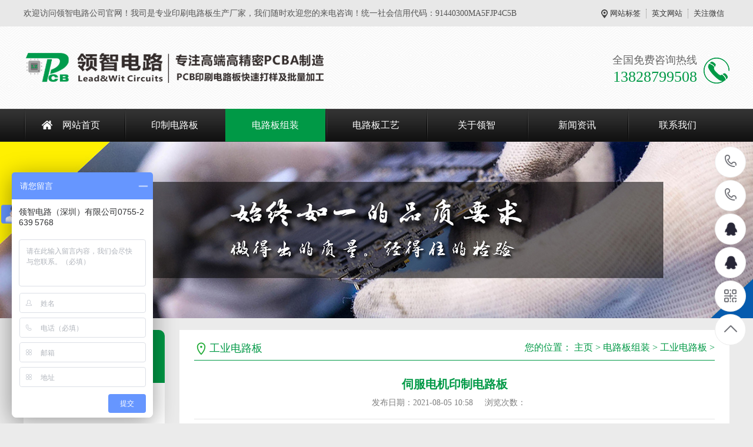

--- FILE ---
content_type: text/html
request_url: https://www.lzdlpcb.com/gygkpcba/638.html
body_size: 5007
content:
<!DOCTYPE HTML>
<html lang="zh-CN">
<head>
<meta http-equiv="Content-Type" content="text/html; charset=UTF-8">
<title>伺服电机印制电路板-领智电路生产加工厂家</title>
<meta name="keywords" content="伺服电机电路板" />
<meta name="description" content="伺服电机可以控制速度，位置精度非常准确，可以将电压信号转化为转矩和转速以驱动控制对象。领智电路是一家专业提供伺服电机PCB加工和伺服电机电路板SMT贴片加工等相关服务的生产厂家。" />
<meta name="viewport" content="width=1380">
<link href="/skin/css/master.css" rel="stylesheet">
<link href="/skin/css/style.css" rel="stylesheet">
<link href="/skin/css/common.css" rel="stylesheet">
<script src="/skin/js/jquery.js"></script>
<script src="/skin/js/jquery.superslide.2.1.1.js"></script>
<script src="/skin/js/common.js"></script>
<script src="/skin/js/msclass.js"></script>
<meta http-equiv="mobile-agent" content="format=xhtml;url=http://m.lzdlpcb.com/gygkpcba/638.html">
<script type="text/javascript">if(window.location.toString().indexOf('pref=padindex') != -1){}else{if(/AppleWebKit.*Mobile/i.test(navigator.userAgent) || (/MIDP|SymbianOS|NOKIA|SAMSUNG|LG|NEC|TCL|Alcatel|BIRD|DBTEL|Dopod|PHILIPS|HAIER|LENOVO|MOT-|Nokia|SonyEricsson|SIE-|Amoi|ZTE/.test(navigator.userAgent))){if(window.location.href.indexOf("?mobile")<0){try{if(/Android|Windows Phone|webOS|iPhone|iPod|BlackBerry/i.test(navigator.userAgent)){window.location.href="http://m.lzdlpcb.com/gygkpcba/638.html";}else if(/iPad/i.test(navigator.userAgent)){}else{}}catch(e){}}}}</script>

</head>
<body>
<!--顶部开始--> 
<div class="wrap-header">
  <div class="header clearfix">
    <p>欢迎访问领智电路公司官网！我司是专业印刷电路板生产厂家，我们随时欢迎您的来电咨询！统一社会信用代码：91440300MA5FJP4C5B</p>
    <ul class="hdu1">
      <li><a href="/tags.php">网站标签</a></li>
      <li><a href="英文网站" rel="nofollow" target="_blank">英文网站</a></li>
      <li>关注微信<span><img src="/skin/images/erweima.png" alt="PCB打板厂家-线路板生产加工-电路板打样工厂 - 领智电路（深圳）有限公司"/></span></li>
    </ul>
  </div>
</div>
<!--顶部结束--> 
<!--头部开始-->
<div class="logo dbimg">
  <div class="container">
    <div class="logoImg" aos="fade-right" aos-easing="ease" aos-duration="700"><a href="https://www.lzdlpcb.com/" title="PCB打板厂家-线路板生产加工-电路板打样工厂 - 领智电路（深圳）有限公司"><img src="/skin/images/logo.png" alt="PCB打板厂家-线路板生产加工-电路板打样工厂 - 领智电路（深圳）有限公司"></a></div>
    <div class="tel tr" aos="fade-left" aos-easing="ease" aos-duration="700">
      <p class="tel_p1">全国免费咨询热线</p>
      <p class="tel_p2">13828799508</p>
    </div>
  </div>
</div>
<!--头部结束--> 
<!--导航开始-->
<div class="Nav">
  <div class="navBox container">
    <ul class="navUl">
      <li ><a href="https://www.lzdlpcb.com/">网站首页</a></li>
      <li class=''><a href="http://www.lzdlpcb.com/pcbcpzx/" title="印制电路板">印制电路板</a>
        <div class="subnav">  <a href="http://www.lzdlpcb.com/pcbxlb/" title="多层电路板">多层电路板</a>  <a href="http://www.lzdlpcb.com/ryjhb/" title="软硬结合板">软硬结合板</a>  <a href="http://www.lzdlpcb.com/pcbhtb/" title="厚铜电路板">厚铜电路板</a>  <a href="http://www.lzdlpcb.com/pcbgpb/" title="高频电路板">高频电路板</a>  <a href="http://www.lzdlpcb.com/lujipcb/" title="金属基电路板">金属基电路板</a>  </div>
      </li><li class='cur'><a href="http://www.lzdlpcb.com/pcbaal/" title="电路板组装">电路板组装</a>
        <div class="subnav">  <a href="http://www.lzdlpcb.com/xfdzpcba/" title="电子电路板">电子电路板</a>  <a href="http://www.lzdlpcb.com/gygkpcba/" title="工业电路板">工业电路板</a>  <a href="http://www.lzdlpcb.com/txtxpcba/" title="通信电路板">通信电路板</a>  </div>
      </li><li class=''><a href="http://www.lzdlpcb.com/gyzcnl/" title="电路板工艺">电路板工艺</a>
        <div class="subnav">  <a href="http://www.lzdlpcb.com/pcbatpzz/" title="贴装焊接">贴装焊接</a>  <a href="http://www.lzdlpcb.com/pcbdlbbd/" title="COB邦定">COB邦定</a>  </div>
      </li><li class=''><a href="http://www.lzdlpcb.com/gylzdl/" title="关于领智">关于领智</a>
        <div class="subnav">  <a href="http://www.lzdlpcb.com/lzdlqywh/" title="PCB质量">PCB质量</a>  <a href="http://www.lzdlpcb.com/lzdlzzzs/" title="PCB资质">PCB资质</a>  <a href="http://www.lzdlpcb.com/lzdlscsb/" title="PCB设备">PCB设备</a>  </div>
      </li><li class=''><a href="http://www.lzdlpcb.com/xwzx/" title="新闻资讯">新闻资讯</a>
        <div class="subnav">  <a href="http://www.lzdlpcb.com/gsxw/" title="公司新闻">公司新闻</a>  <a href="http://www.lzdlpcb.com/hyzx/" title="行业资讯">行业资讯</a>  <a href="http://www.lzdlpcb.com/cjwt/" title="常见问题">常见问题</a>  </div>
      </li><li class=''><a href="http://www.lzdlpcb.com/lxwm/" title="联系我们">联系我们</a>
        <div class="subnav">  <a href="http://www.lzdlpcb.com/zxly/" title="在线留言">在线留言</a>  </div>
      </li>
    </ul>
  </div>
</div>
 
<!--导航结束--> 
<!--内页大图开始-->
<div class="nybanner" style="background-image: url(/skin/images/nybanner3.jpg);"></div>
<!--内页大图结束-->
<div class="cpMain">
  <div class="container"> <div class="pleft"> 
  <!--栏目分类开始-->
  <div class="lf_n">
    <h2>电路板组装</h2>
    <ul class="menu">
      
      <li><a href="http://www.lzdlpcb.com/xfdzpcba/" title="电子电路板">电子电路板</a></li>
      <li class='cur'><a href='http://www.lzdlpcb.com/gygkpcba/'>工业电路板</a></li>
      <li><a href="http://www.lzdlpcb.com/txtxpcba/" title="通信电路板">通信电路板</a></li>
      
    </ul>
  </div>
  <!--栏目分类结束--> 
  <!--最新资讯开始-->
  <h4 class="t05">相关阅读</h4>
  <div class="t05_cons1">
    <ul>
	  
    </ul>
    <div class="clear"></div>
  </div>
  <!--最新资讯结束--> 
  <!--联系方式开始-->
  <div class="phone">
    <p>免费咨询热线</p>
    <b>0755-26395768</b></div>
  <!--联系方式结束--> 
</div>

    <div class="cpright">
      <div class="rtop">
        <h5>工业电路板</h5>
        <span><em>您的位置：</em> <a href='http://www.lzdlpcb.com/'>主页</a> > <a href='http://www.lzdlpcb.com/pcbaal/'>电路板组装</a> > <a href='http://www.lzdlpcb.com/gygkpcba/'>工业电路板</a> > </span></div>
      <!--文章内容开始-->
      <div class="n_info_con">
        <h1 class="title">伺服电机印制电路板</h1>
        <div class="info_con_tit">
          <div class="n_tit"><span>发布日期：2021-08-05 10:58</span><span>浏览次数：<i id="hits"><script src="http://www.lzdlpcb.com/plus/count.php?view=yes&aid=638&mid=1" type='text/javascript' language="javascript"></script></i></span></div>
        </div>
        <div class="age_li_about" style="padding: 0 0 30px;"> <div style="text-align: center;">
	<img alt="伺服电机印制电路板" src="https://www.lzdlpcb.com/uploads/allimg/210720/1-210P5105S90-L.jpg" style="width: 600px; height: 450px;" /></div>
<br />
<div>
	<span style="font-size:14px;">伺服电机可以控制速度，位置精度非常准确，可以将电压信号转化为转矩和转速以驱动控制对象。伺服电机转子转速受输入信号控制，并能快速反应，在自动控制系统中，用作执行元件，且具有机电时间常数小、线性度高等特性，可把所收到的电信号转换成电动机轴上的角位移或角速度输出。分为直流和交流伺服电动机两大类，其主要特点是，当信号电压为零时无自转现象，转速随着转矩的增加而匀速下降。领智电路是一家专业提供伺服电机PCB制作，伺服电机<strong><a href="https://www.lzdlpcb.com"><span style="color:#ff0000;">PCB加工</span></a></strong>，伺服电机PCB打样，伺服电机电路板SMT贴片加工等相关服务的生产厂家。</span></div>
<div>
	&nbsp;</div>
<div>
	<span style="font-size:14px;">质量体系：</span></div>
<div>
	<span style="font-size:14px;">质量管理体系和产品通过权威机构认证。</span></div>
<div>
	<span style="font-size:14px;">在生产前通过工程设计进行预防控制。</span></div>
<div>
	<span style="font-size:14px;">严格的生产过程控制。</span></div>
<div>
	<span style="font-size:14px;">完善的产品质量改进体系。</span></div>
<div>
	<span style="font-size:14px;">100% 检验，包括电气测试和 AOI 检验。</span></div>
<div>
	<span style="font-size:14px;">可进行高压测试、阻抗测试、微切片、可焊性测试等专业测试。</span></div>
<div>
	&nbsp;</div>
<div>
	<span style="font-size:14px;">质量方针：</span></div>
<div>
	<span style="font-size:14px;">公司建立了骨干质量管理体系。对于质量管理体系，为满足工控产品质量管理要求，设有质量管理部在总经理领导下，负责日常质量管理工作。</span></div>
<div>
	<span style="font-size:14px;">公司质量标准和质量管理体系健全，得到有效控制和执行，质量已经成为绩效考核的一部分。</span></div>
<div>
	<span style="font-size:14px;">质量控制贯穿产品实现全过程，所有检验和试验工作严格执行根据要求。</span></div>
<div>
	<span style="font-size:14px;">质量反馈系统和质量服务系统正常运行，预防改进措施频繁，质量记录齐全，数据管理严格。</span></div>
 </div>
        <div class="clear"></div>
        <!--标签开始-->
        <div class="tags"><span>标签：</span> <a href='http://www.lzdlpcb.com/tags.php?/%E4%BC%BA%E6%9C%8D%E7%94%B5%E6%9C%BA%E7%94%B5%E8%B7%AF%E6%9D%BF/'>伺服电机电路板</a> </div>
        <!--标签结束-->
        <div class="reLink clearfix">
          <div class="prevLink fl">上一篇：<a href='http://www.lzdlpcb.com/gygkpcba/634.html'>动力电池采集电路板</a> </div>
          <div class="nextLink fr">下一篇：<a href='http://www.lzdlpcb.com/gygkpcba/649.html'>变压器电路板</a> </div>
        </div>
        <!--产品推荐开始-->
        <div class="RandomNews">
          <h4>产品推荐</h4>
          <div class="news_random"> <dl class="product_dl_commend">
              <dt><a href="http://www.lzdlpcb.com/pcbdcb/1061.html" title="晶圆测试探针卡电路板"><img src="http://www.lzdlpcb.com/uploads/allimg/240705/1-240F5164403.jpg" alt="晶圆测试探针卡电路板"></a></dt>
              <dd><a href="http://www.lzdlpcb.com/pcbdcb/1061.html" title="晶圆测试探针卡电路板" >晶圆测试探针卡电路板</a></dd>
            </dl>
<dl class="product_dl_commend">
              <dt><a href="http://www.lzdlpcb.com/dcryjhb/1058.html" title="RFPC软硬结合板"><img src="http://www.lzdlpcb.com/uploads/allimg/231115/1-2311151K024.png" alt="RFPC软硬结合板"></a></dt>
              <dd><a href="http://www.lzdlpcb.com/dcryjhb/1058.html" title="RFPC软硬结合板" >RFPC软硬结合板</a></dd>
            </dl>
<dl class="product_dl_commend">
              <dt><a href="http://www.lzdlpcb.com/fr4dlb/1055.html" title="金线绑定电路板"><img src="http://www.lzdlpcb.com/uploads/allimg/231019/1-231019110400.jpg" alt="金线绑定电路板"></a></dt>
              <dd><a href="http://www.lzdlpcb.com/fr4dlb/1055.html" title="金线绑定电路板" >金线绑定电路板</a></dd>
            </dl>
<dl class="product_dl_commend">
              <dt><a href="http://www.lzdlpcb.com/pcbxlb/1054.html" title="PCB PROTOTYPE"><img src="http://www.lzdlpcb.com/uploads/allimg/231019/1-231019105938.jpg" alt="PCB PROTOTYPE"></a></dt>
              <dd><a href="http://www.lzdlpcb.com/pcbxlb/1054.html" title="PCB PROTOTYPE" >PCB PROTOTYPE</a></dd>
            </dl>

            <div class="clear"></div>
          </div>
        </div>
        <!--产品推荐结束--> 
      </div>
      <!--文章内容结束--> 
    </div>
    <div class="clear"></div>
  </div>
</div>
<!--页尾开始--> 
<script language="javascript">document.oncontextmenu=new Function("event.returnValue=false");document.onselectstart=new Function("event.returnValue=false");</script>
<div class="f_icp">
  <div class="container">
    <p class="fl">Copyright @ 2023  领智电路(深圳)有限公司I地址：深圳市宝安区沙井街道后亭巨基工业园D栋三楼&nbsp;&nbsp;&nbsp;领智电路是提供<a href="https://www.lzdlpcb.com/" target="_blank"><span style="color:#ff0000;">PCB打板</span></a>，<a href="https://www.lzdlpcb.com/" target="_blank"><span style="color:#ff0000;">电路板加工</span></a>，<a href="https://www.lzdlpcb.com/pcbaal/" target="_blank"><span style="color:#ff0000;">PCBA组装</span></a>，<a href="https://www.lzdlpcb.com/pcbcpzx/" target="_blank"><span style="color:#ff0000;">印刷电路板</span></a>一站式厂商！</p>
	<p class="fr">备案号：<a href="http://beian.miit.gov.cn/"  rel="nofollow" title="粤ICP备19074432号">粤ICP备19074432号</a></p>
  </div>
</div>
<!--浮动客服开始-->
<dl class="toolbar" id="toolbar">
  <dd><a class="slide tel slide-tel"><i><span></span></i>13828799508</a></dd>
  <dd><a class="slide tel slide-tel"><i><span></span></i>13302449714</a></dd>
  <dd><a href="http://wpa.qq.com/msgrd?v=3&uin=569312667&site=qq&menu=yes" rel="nofollow" target="_blank" title="PCB咨询"><i class="qq"><span></span></i></a></dd>
  <dd><a href="http://wpa.qq.com/msgrd?v=3&uin=1065517838&site=qq&menu=yes" rel="nofollow" target="_blank" title="PCBA咨询"><i class="qq"><span></span></i></a></dd>
  <dd><i class="code"><span></span></i>
    <ul class="pop pop-code">
      <li><img src="/skin/images/erweima.png" alt="PCB打板厂家-线路板生产加工-电路板打样工厂 - 领智电路（深圳）有限公司"/>
        <h3><b>微信号：lzdlpcb</b>微信二维码</h3>
      </li>
    </ul>
  </dd>
  <dd> <i id="gotop" class="top"><span></span></i></dd>
</dl>
<!--浮动客服结束--> 
<script src="/skin/js/xiuzhanwang.js"></script> 
<script src="/skin/js/aos.js"></script> 
<script type="text/javascript">
    AOS.init({
        easing: 'ease-out-back',
        duration: 1000
    });
</script>
<!--360自动提交开始-->
<script>
(function(){
var src = "https://jspassport.ssl.qhimg.com/11.0.1.js?d182b3f28525f2db83acfaaf6e696dba";
document.write('<script src="' + src + '" id="sozz"><\/script>');
})();
</script>
<!--360自动提交结束-->
<!--百度统计代码开始-->
<script>
var _hmt = _hmt || [];
(function() {
  var hm = document.createElement("script");
  hm.src = "https://hm.baidu.com/hm.js?fecfb18372fddf8438340899320a9844";
  var s = document.getElementsByTagName("script")[0]; 
  s.parentNode.insertBefore(hm, s);
})();
</script>
<!--百度统计代码结束-->
<!--爱番番代码开始-->
<script>
var _hmt = _hmt || [];
(function() {
  var hm = document.createElement("script");
  hm.src = "https://hm.baidu.com/hm.js?5de961f2b68eeb27b08e9e27e6bb69f2";
  var s = document.getElementsByTagName("script")[0]; 
  s.parentNode.insertBefore(hm, s);
})();
</script>
<!--爱番番代码结束-->
</body>
</html>